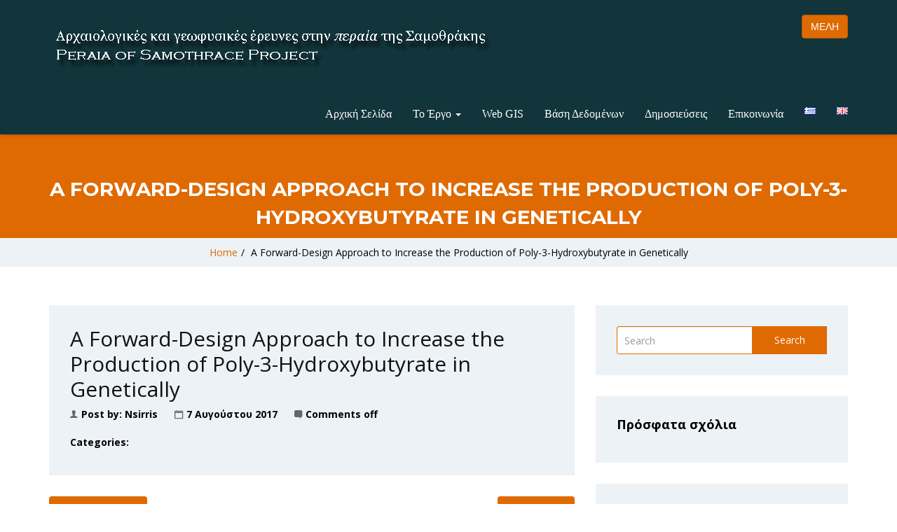

--- FILE ---
content_type: text/html; charset=UTF-8
request_url: https://www.peraiasamothraceproject.gr/psp_book/a-forward-design-approach-to-increase-the-production-of-poly-3-hydroxybutyrate-in-genetically-4/
body_size: 12061
content:
<!doctype html>
<html lang="el">
<head>
    <meta charset="UTF-8">
    <meta name="viewport" content="width=device-width, initial-scale=1">
    <link rel="profile" href="http://gmpg.org/xfn/11">

    <title>A Forward-Design Approach to Increase the Production of Poly-3-Hydroxybutyrate in Genetically &#8211; Αρχαιολογικές και γεωφυσικές έρευνες στην περαία της Σαμοθράκης</title>
<meta name='robots' content='max-image-preview:large' />
	<style>img:is([sizes="auto" i], [sizes^="auto," i]) { contain-intrinsic-size: 3000px 1500px }</style>
	<link rel='dns-prefetch' href='//fonts.googleapis.com' />
<link rel='preconnect' href='https://fonts.gstatic.com' crossorigin />
<link rel="alternate" type="application/rss+xml" title="Ροή RSS &raquo; Αρχαιολογικές και γεωφυσικές έρευνες στην περαία της Σαμοθράκης" href="https://www.peraiasamothraceproject.gr/feed/" />
<link rel="alternate" type="application/rss+xml" title="Ροή Σχολίων &raquo; Αρχαιολογικές και γεωφυσικές έρευνες στην περαία της Σαμοθράκης" href="https://www.peraiasamothraceproject.gr/comments/feed/" />
<script type="text/javascript">
/* <![CDATA[ */
window._wpemojiSettings = {"baseUrl":"https:\/\/s.w.org\/images\/core\/emoji\/16.0.1\/72x72\/","ext":".png","svgUrl":"https:\/\/s.w.org\/images\/core\/emoji\/16.0.1\/svg\/","svgExt":".svg","source":{"concatemoji":"https:\/\/www.peraiasamothraceproject.gr\/wp-includes\/js\/wp-emoji-release.min.js?ver=6.8.3"}};
/*! This file is auto-generated */
!function(s,n){var o,i,e;function c(e){try{var t={supportTests:e,timestamp:(new Date).valueOf()};sessionStorage.setItem(o,JSON.stringify(t))}catch(e){}}function p(e,t,n){e.clearRect(0,0,e.canvas.width,e.canvas.height),e.fillText(t,0,0);var t=new Uint32Array(e.getImageData(0,0,e.canvas.width,e.canvas.height).data),a=(e.clearRect(0,0,e.canvas.width,e.canvas.height),e.fillText(n,0,0),new Uint32Array(e.getImageData(0,0,e.canvas.width,e.canvas.height).data));return t.every(function(e,t){return e===a[t]})}function u(e,t){e.clearRect(0,0,e.canvas.width,e.canvas.height),e.fillText(t,0,0);for(var n=e.getImageData(16,16,1,1),a=0;a<n.data.length;a++)if(0!==n.data[a])return!1;return!0}function f(e,t,n,a){switch(t){case"flag":return n(e,"\ud83c\udff3\ufe0f\u200d\u26a7\ufe0f","\ud83c\udff3\ufe0f\u200b\u26a7\ufe0f")?!1:!n(e,"\ud83c\udde8\ud83c\uddf6","\ud83c\udde8\u200b\ud83c\uddf6")&&!n(e,"\ud83c\udff4\udb40\udc67\udb40\udc62\udb40\udc65\udb40\udc6e\udb40\udc67\udb40\udc7f","\ud83c\udff4\u200b\udb40\udc67\u200b\udb40\udc62\u200b\udb40\udc65\u200b\udb40\udc6e\u200b\udb40\udc67\u200b\udb40\udc7f");case"emoji":return!a(e,"\ud83e\udedf")}return!1}function g(e,t,n,a){var r="undefined"!=typeof WorkerGlobalScope&&self instanceof WorkerGlobalScope?new OffscreenCanvas(300,150):s.createElement("canvas"),o=r.getContext("2d",{willReadFrequently:!0}),i=(o.textBaseline="top",o.font="600 32px Arial",{});return e.forEach(function(e){i[e]=t(o,e,n,a)}),i}function t(e){var t=s.createElement("script");t.src=e,t.defer=!0,s.head.appendChild(t)}"undefined"!=typeof Promise&&(o="wpEmojiSettingsSupports",i=["flag","emoji"],n.supports={everything:!0,everythingExceptFlag:!0},e=new Promise(function(e){s.addEventListener("DOMContentLoaded",e,{once:!0})}),new Promise(function(t){var n=function(){try{var e=JSON.parse(sessionStorage.getItem(o));if("object"==typeof e&&"number"==typeof e.timestamp&&(new Date).valueOf()<e.timestamp+604800&&"object"==typeof e.supportTests)return e.supportTests}catch(e){}return null}();if(!n){if("undefined"!=typeof Worker&&"undefined"!=typeof OffscreenCanvas&&"undefined"!=typeof URL&&URL.createObjectURL&&"undefined"!=typeof Blob)try{var e="postMessage("+g.toString()+"("+[JSON.stringify(i),f.toString(),p.toString(),u.toString()].join(",")+"));",a=new Blob([e],{type:"text/javascript"}),r=new Worker(URL.createObjectURL(a),{name:"wpTestEmojiSupports"});return void(r.onmessage=function(e){c(n=e.data),r.terminate(),t(n)})}catch(e){}c(n=g(i,f,p,u))}t(n)}).then(function(e){for(var t in e)n.supports[t]=e[t],n.supports.everything=n.supports.everything&&n.supports[t],"flag"!==t&&(n.supports.everythingExceptFlag=n.supports.everythingExceptFlag&&n.supports[t]);n.supports.everythingExceptFlag=n.supports.everythingExceptFlag&&!n.supports.flag,n.DOMReady=!1,n.readyCallback=function(){n.DOMReady=!0}}).then(function(){return e}).then(function(){var e;n.supports.everything||(n.readyCallback(),(e=n.source||{}).concatemoji?t(e.concatemoji):e.wpemoji&&e.twemoji&&(t(e.twemoji),t(e.wpemoji)))}))}((window,document),window._wpemojiSettings);
/* ]]> */
</script>
<style id='wp-emoji-styles-inline-css' type='text/css'>

	img.wp-smiley, img.emoji {
		display: inline !important;
		border: none !important;
		box-shadow: none !important;
		height: 1em !important;
		width: 1em !important;
		margin: 0 0.07em !important;
		vertical-align: -0.1em !important;
		background: none !important;
		padding: 0 !important;
	}
</style>
<link rel='stylesheet' id='wp-block-library-css' href='https://www.peraiasamothraceproject.gr/wp-includes/css/dist/block-library/style.min.css?ver=6.8.3' type='text/css' media='all' />
<style id='classic-theme-styles-inline-css' type='text/css'>
/*! This file is auto-generated */
.wp-block-button__link{color:#fff;background-color:#32373c;border-radius:9999px;box-shadow:none;text-decoration:none;padding:calc(.667em + 2px) calc(1.333em + 2px);font-size:1.125em}.wp-block-file__button{background:#32373c;color:#fff;text-decoration:none}
</style>
<style id='global-styles-inline-css' type='text/css'>
:root{--wp--preset--aspect-ratio--square: 1;--wp--preset--aspect-ratio--4-3: 4/3;--wp--preset--aspect-ratio--3-4: 3/4;--wp--preset--aspect-ratio--3-2: 3/2;--wp--preset--aspect-ratio--2-3: 2/3;--wp--preset--aspect-ratio--16-9: 16/9;--wp--preset--aspect-ratio--9-16: 9/16;--wp--preset--color--black: #000000;--wp--preset--color--cyan-bluish-gray: #abb8c3;--wp--preset--color--white: #ffffff;--wp--preset--color--pale-pink: #f78da7;--wp--preset--color--vivid-red: #cf2e2e;--wp--preset--color--luminous-vivid-orange: #ff6900;--wp--preset--color--luminous-vivid-amber: #fcb900;--wp--preset--color--light-green-cyan: #7bdcb5;--wp--preset--color--vivid-green-cyan: #00d084;--wp--preset--color--pale-cyan-blue: #8ed1fc;--wp--preset--color--vivid-cyan-blue: #0693e3;--wp--preset--color--vivid-purple: #9b51e0;--wp--preset--gradient--vivid-cyan-blue-to-vivid-purple: linear-gradient(135deg,rgba(6,147,227,1) 0%,rgb(155,81,224) 100%);--wp--preset--gradient--light-green-cyan-to-vivid-green-cyan: linear-gradient(135deg,rgb(122,220,180) 0%,rgb(0,208,130) 100%);--wp--preset--gradient--luminous-vivid-amber-to-luminous-vivid-orange: linear-gradient(135deg,rgba(252,185,0,1) 0%,rgba(255,105,0,1) 100%);--wp--preset--gradient--luminous-vivid-orange-to-vivid-red: linear-gradient(135deg,rgba(255,105,0,1) 0%,rgb(207,46,46) 100%);--wp--preset--gradient--very-light-gray-to-cyan-bluish-gray: linear-gradient(135deg,rgb(238,238,238) 0%,rgb(169,184,195) 100%);--wp--preset--gradient--cool-to-warm-spectrum: linear-gradient(135deg,rgb(74,234,220) 0%,rgb(151,120,209) 20%,rgb(207,42,186) 40%,rgb(238,44,130) 60%,rgb(251,105,98) 80%,rgb(254,248,76) 100%);--wp--preset--gradient--blush-light-purple: linear-gradient(135deg,rgb(255,206,236) 0%,rgb(152,150,240) 100%);--wp--preset--gradient--blush-bordeaux: linear-gradient(135deg,rgb(254,205,165) 0%,rgb(254,45,45) 50%,rgb(107,0,62) 100%);--wp--preset--gradient--luminous-dusk: linear-gradient(135deg,rgb(255,203,112) 0%,rgb(199,81,192) 50%,rgb(65,88,208) 100%);--wp--preset--gradient--pale-ocean: linear-gradient(135deg,rgb(255,245,203) 0%,rgb(182,227,212) 50%,rgb(51,167,181) 100%);--wp--preset--gradient--electric-grass: linear-gradient(135deg,rgb(202,248,128) 0%,rgb(113,206,126) 100%);--wp--preset--gradient--midnight: linear-gradient(135deg,rgb(2,3,129) 0%,rgb(40,116,252) 100%);--wp--preset--font-size--small: 13px;--wp--preset--font-size--medium: 20px;--wp--preset--font-size--large: 36px;--wp--preset--font-size--x-large: 42px;--wp--preset--spacing--20: 0.44rem;--wp--preset--spacing--30: 0.67rem;--wp--preset--spacing--40: 1rem;--wp--preset--spacing--50: 1.5rem;--wp--preset--spacing--60: 2.25rem;--wp--preset--spacing--70: 3.38rem;--wp--preset--spacing--80: 5.06rem;--wp--preset--shadow--natural: 6px 6px 9px rgba(0, 0, 0, 0.2);--wp--preset--shadow--deep: 12px 12px 50px rgba(0, 0, 0, 0.4);--wp--preset--shadow--sharp: 6px 6px 0px rgba(0, 0, 0, 0.2);--wp--preset--shadow--outlined: 6px 6px 0px -3px rgba(255, 255, 255, 1), 6px 6px rgba(0, 0, 0, 1);--wp--preset--shadow--crisp: 6px 6px 0px rgba(0, 0, 0, 1);}:where(.is-layout-flex){gap: 0.5em;}:where(.is-layout-grid){gap: 0.5em;}body .is-layout-flex{display: flex;}.is-layout-flex{flex-wrap: wrap;align-items: center;}.is-layout-flex > :is(*, div){margin: 0;}body .is-layout-grid{display: grid;}.is-layout-grid > :is(*, div){margin: 0;}:where(.wp-block-columns.is-layout-flex){gap: 2em;}:where(.wp-block-columns.is-layout-grid){gap: 2em;}:where(.wp-block-post-template.is-layout-flex){gap: 1.25em;}:where(.wp-block-post-template.is-layout-grid){gap: 1.25em;}.has-black-color{color: var(--wp--preset--color--black) !important;}.has-cyan-bluish-gray-color{color: var(--wp--preset--color--cyan-bluish-gray) !important;}.has-white-color{color: var(--wp--preset--color--white) !important;}.has-pale-pink-color{color: var(--wp--preset--color--pale-pink) !important;}.has-vivid-red-color{color: var(--wp--preset--color--vivid-red) !important;}.has-luminous-vivid-orange-color{color: var(--wp--preset--color--luminous-vivid-orange) !important;}.has-luminous-vivid-amber-color{color: var(--wp--preset--color--luminous-vivid-amber) !important;}.has-light-green-cyan-color{color: var(--wp--preset--color--light-green-cyan) !important;}.has-vivid-green-cyan-color{color: var(--wp--preset--color--vivid-green-cyan) !important;}.has-pale-cyan-blue-color{color: var(--wp--preset--color--pale-cyan-blue) !important;}.has-vivid-cyan-blue-color{color: var(--wp--preset--color--vivid-cyan-blue) !important;}.has-vivid-purple-color{color: var(--wp--preset--color--vivid-purple) !important;}.has-black-background-color{background-color: var(--wp--preset--color--black) !important;}.has-cyan-bluish-gray-background-color{background-color: var(--wp--preset--color--cyan-bluish-gray) !important;}.has-white-background-color{background-color: var(--wp--preset--color--white) !important;}.has-pale-pink-background-color{background-color: var(--wp--preset--color--pale-pink) !important;}.has-vivid-red-background-color{background-color: var(--wp--preset--color--vivid-red) !important;}.has-luminous-vivid-orange-background-color{background-color: var(--wp--preset--color--luminous-vivid-orange) !important;}.has-luminous-vivid-amber-background-color{background-color: var(--wp--preset--color--luminous-vivid-amber) !important;}.has-light-green-cyan-background-color{background-color: var(--wp--preset--color--light-green-cyan) !important;}.has-vivid-green-cyan-background-color{background-color: var(--wp--preset--color--vivid-green-cyan) !important;}.has-pale-cyan-blue-background-color{background-color: var(--wp--preset--color--pale-cyan-blue) !important;}.has-vivid-cyan-blue-background-color{background-color: var(--wp--preset--color--vivid-cyan-blue) !important;}.has-vivid-purple-background-color{background-color: var(--wp--preset--color--vivid-purple) !important;}.has-black-border-color{border-color: var(--wp--preset--color--black) !important;}.has-cyan-bluish-gray-border-color{border-color: var(--wp--preset--color--cyan-bluish-gray) !important;}.has-white-border-color{border-color: var(--wp--preset--color--white) !important;}.has-pale-pink-border-color{border-color: var(--wp--preset--color--pale-pink) !important;}.has-vivid-red-border-color{border-color: var(--wp--preset--color--vivid-red) !important;}.has-luminous-vivid-orange-border-color{border-color: var(--wp--preset--color--luminous-vivid-orange) !important;}.has-luminous-vivid-amber-border-color{border-color: var(--wp--preset--color--luminous-vivid-amber) !important;}.has-light-green-cyan-border-color{border-color: var(--wp--preset--color--light-green-cyan) !important;}.has-vivid-green-cyan-border-color{border-color: var(--wp--preset--color--vivid-green-cyan) !important;}.has-pale-cyan-blue-border-color{border-color: var(--wp--preset--color--pale-cyan-blue) !important;}.has-vivid-cyan-blue-border-color{border-color: var(--wp--preset--color--vivid-cyan-blue) !important;}.has-vivid-purple-border-color{border-color: var(--wp--preset--color--vivid-purple) !important;}.has-vivid-cyan-blue-to-vivid-purple-gradient-background{background: var(--wp--preset--gradient--vivid-cyan-blue-to-vivid-purple) !important;}.has-light-green-cyan-to-vivid-green-cyan-gradient-background{background: var(--wp--preset--gradient--light-green-cyan-to-vivid-green-cyan) !important;}.has-luminous-vivid-amber-to-luminous-vivid-orange-gradient-background{background: var(--wp--preset--gradient--luminous-vivid-amber-to-luminous-vivid-orange) !important;}.has-luminous-vivid-orange-to-vivid-red-gradient-background{background: var(--wp--preset--gradient--luminous-vivid-orange-to-vivid-red) !important;}.has-very-light-gray-to-cyan-bluish-gray-gradient-background{background: var(--wp--preset--gradient--very-light-gray-to-cyan-bluish-gray) !important;}.has-cool-to-warm-spectrum-gradient-background{background: var(--wp--preset--gradient--cool-to-warm-spectrum) !important;}.has-blush-light-purple-gradient-background{background: var(--wp--preset--gradient--blush-light-purple) !important;}.has-blush-bordeaux-gradient-background{background: var(--wp--preset--gradient--blush-bordeaux) !important;}.has-luminous-dusk-gradient-background{background: var(--wp--preset--gradient--luminous-dusk) !important;}.has-pale-ocean-gradient-background{background: var(--wp--preset--gradient--pale-ocean) !important;}.has-electric-grass-gradient-background{background: var(--wp--preset--gradient--electric-grass) !important;}.has-midnight-gradient-background{background: var(--wp--preset--gradient--midnight) !important;}.has-small-font-size{font-size: var(--wp--preset--font-size--small) !important;}.has-medium-font-size{font-size: var(--wp--preset--font-size--medium) !important;}.has-large-font-size{font-size: var(--wp--preset--font-size--large) !important;}.has-x-large-font-size{font-size: var(--wp--preset--font-size--x-large) !important;}
:where(.wp-block-post-template.is-layout-flex){gap: 1.25em;}:where(.wp-block-post-template.is-layout-grid){gap: 1.25em;}
:where(.wp-block-columns.is-layout-flex){gap: 2em;}:where(.wp-block-columns.is-layout-grid){gap: 2em;}
:root :where(.wp-block-pullquote){font-size: 1.5em;line-height: 1.6;}
</style>
<link rel='stylesheet' id='sequence-theme-basic-css' href='https://www.peraiasamothraceproject.gr/wp-content/plugins/academix-core/assets/css/sequence-theme.basic.min.css?ver=6.8.3' type='text/css' media='all' />
<link rel='stylesheet' id='ekko-lightbox-css' href='https://www.peraiasamothraceproject.gr/wp-content/plugins/academix-core/assets/css/ekko-lightbox.min.css?ver=6.8.3' type='text/css' media='all' />
<link rel='stylesheet' id='contact-form-7-css' href='https://www.peraiasamothraceproject.gr/wp-content/plugins/contact-form-7/includes/css/styles.css?ver=6.1.2' type='text/css' media='all' />
<link rel='stylesheet' id='ctf_styles-css' href='https://www.peraiasamothraceproject.gr/wp-content/plugins/custom-twitter-feeds/css/ctf-styles.min.css?ver=2.3.1' type='text/css' media='all' />
<link rel='stylesheet' id='academix-fonts-css' href='https://fonts.googleapis.com/css?family=Montserrat%3A400%2C500%2C700%7COpen+Sans%3A300%2C400%2C400italic%2C600%2C700&#038;subset=latin%2Clatin-ext' type='text/css' media='all' />
<link rel='stylesheet' id='bootstrap-css' href='https://www.peraiasamothraceproject.gr/wp-content/themes/academix/assets/css/bootstrap.min.css?ver=3.3.2' type='text/css' media='all' />
<link rel='stylesheet' id='ionicons-min-css' href='https://www.peraiasamothraceproject.gr/wp-content/themes/academix/assets/css/ionicons.min.css?ver=2.0.0' type='text/css' media='all' />
<link rel='stylesheet' id='animate-min-css' href='https://www.peraiasamothraceproject.gr/wp-content/themes/academix/assets/css/animate.min.css?ver=1.0.0' type='text/css' media='all' />
<link rel='stylesheet' id='bootstrap-dropdownhover-min-css' href='https://www.peraiasamothraceproject.gr/wp-content/themes/academix/assets/css/bootstrap-dropdownhover.min.css?ver=1.0.0' type='text/css' media='all' />
<link rel='stylesheet' id='meanmenu-css' href='https://www.peraiasamothraceproject.gr/wp-content/themes/academix/assets/css/meanmenu.css?ver=2.0.7' type='text/css' media='all' />
<link rel='stylesheet' id='academix-main-css' href='https://www.peraiasamothraceproject.gr/wp-content/themes/academix/assets/css/main.css?ver=1.0.0' type='text/css' media='all' />
<link rel='stylesheet' id='academix-style-css' href='https://www.peraiasamothraceproject.gr/wp-content/themes/academix/style.css?ver=1.2.1' type='text/css' media='all' />
<link rel="preload" as="style" href="https://fonts.googleapis.com/css?family=Montserrat:700%7COpen%20Sans:400,700&#038;display=swap&#038;ver=1607023120" /><link rel="stylesheet" href="https://fonts.googleapis.com/css?family=Montserrat:700%7COpen%20Sans:400,700&#038;display=swap&#038;ver=1607023120" media="print" onload="this.media='all'"><noscript><link rel="stylesheet" href="https://fonts.googleapis.com/css?family=Montserrat:700%7COpen%20Sans:400,700&#038;display=swap&#038;ver=1607023120" /></noscript><link rel='stylesheet' id='work-sans-css' href='//fonts.googleapis.com/css?family=Work+Sans%3A100%2C200%2C300%2Cregular%2C500%2C600%2C700%2C800%2C900%2C100italic%2C200italic%2C300italic%2Citalic%2C500italic%2C600italic%2C700italic%2C800italic%2C900italic&#038;subset=latin%2Clatin-ext%2Cvietnamese&#038;ver=2.9.6' type='text/css' media='all' />
<link rel='stylesheet' id='source-serif-pro-css' href='//fonts.googleapis.com/css?family=Source+Serif+Pro%3A200%2C200italic%2C300%2C300italic%2Cregular%2Citalic%2C600%2C600italic%2C700%2C700italic%2C900%2C900italic&#038;subset=cyrillic%2Ccyrillic-ext%2Cgreek%2Clatin%2Clatin-ext%2Cvietnamese&#038;ver=2.9.6' type='text/css' media='all' />
<link rel='stylesheet' id='kc-general-css' href='https://www.peraiasamothraceproject.gr/wp-content/plugins/kingcomposer/assets/frontend/css/kingcomposer.min.css?ver=2.9.6' type='text/css' media='all' />
<link rel='stylesheet' id='kc-animate-css' href='https://www.peraiasamothraceproject.gr/wp-content/plugins/kingcomposer/assets/css/animate.css?ver=2.9.6' type='text/css' media='all' />
<link rel='stylesheet' id='kc-icon-1-css' href='https://www.peraiasamothraceproject.gr/wp-content/themes/academix/assets/css/ionicons.min.css?ver=2.9.6' type='text/css' media='all' />
<link rel='stylesheet' id='kc-icon-2-css' href='https://www.peraiasamothraceproject.gr/wp-content/plugins/kingcomposer/assets/css/icons.css?ver=2.9.6' type='text/css' media='all' />
<link rel='stylesheet' id='zotpress.shortcode.min.css-css' href='https://www.peraiasamothraceproject.gr/wp-content/plugins/zotpress/css/zotpress.shortcode.min.css?ver=7.4' type='text/css' media='all' />
<script type="text/javascript" src="https://www.peraiasamothraceproject.gr/wp-includes/js/jquery/jquery.min.js?ver=3.7.1" id="jquery-core-js"></script>
<script type="text/javascript" src="https://www.peraiasamothraceproject.gr/wp-includes/js/jquery/jquery-migrate.min.js?ver=3.4.1" id="jquery-migrate-js"></script>
<link rel="https://api.w.org/" href="https://www.peraiasamothraceproject.gr/wp-json/" /><link rel="alternate" title="JSON" type="application/json" href="https://www.peraiasamothraceproject.gr/wp-json/wp/v2/book/457" /><link rel="EditURI" type="application/rsd+xml" title="RSD" href="https://www.peraiasamothraceproject.gr/xmlrpc.php?rsd" />
<meta name="generator" content="WordPress 6.8.3" />
<link rel="canonical" href="https://www.peraiasamothraceproject.gr/psp_book/a-forward-design-approach-to-increase-the-production-of-poly-3-hydroxybutyrate-in-genetically-4/" />
<link rel='shortlink' href='https://www.peraiasamothraceproject.gr/?p=457' />
<link rel="alternate" title="oEmbed (JSON)" type="application/json+oembed" href="https://www.peraiasamothraceproject.gr/wp-json/oembed/1.0/embed?url=https%3A%2F%2Fwww.peraiasamothraceproject.gr%2Fpsp_book%2Fa-forward-design-approach-to-increase-the-production-of-poly-3-hydroxybutyrate-in-genetically-4%2F" />
<link rel="alternate" title="oEmbed (XML)" type="text/xml+oembed" href="https://www.peraiasamothraceproject.gr/wp-json/oembed/1.0/embed?url=https%3A%2F%2Fwww.peraiasamothraceproject.gr%2Fpsp_book%2Fa-forward-design-approach-to-increase-the-production-of-poly-3-hydroxybutyrate-in-genetically-4%2F&#038;format=xml" />
<meta name="generator" content="Redux 4.5.8" /><script type="text/javascript">var kc_script_data={ajax_url:"https://www.peraiasamothraceproject.gr/wp-admin/admin-ajax.php"}</script><style type="text/css">.recentcomments a{display:inline !important;padding:0 !important;margin:0 !important;}</style><link rel="icon" href="https://www.peraiasamothraceproject.gr/wp-content/uploads/2020/05/cropped-FavIcon-32x32.png" sizes="32x32" />
<link rel="icon" href="https://www.peraiasamothraceproject.gr/wp-content/uploads/2020/05/cropped-FavIcon-192x192.png" sizes="192x192" />
<link rel="apple-touch-icon" href="https://www.peraiasamothraceproject.gr/wp-content/uploads/2020/05/cropped-FavIcon-180x180.png" />
<meta name="msapplication-TileImage" content="https://www.peraiasamothraceproject.gr/wp-content/uploads/2020/05/cropped-FavIcon-270x270.png" />
	<style>
	.sabbi-page-header{
		background-color: ;
	}
	.blog-banner.sabbi-page-header{
		background-color: ;
	}
    </style>
	<style id="academix_options-dynamic-css" title="dynamic-css" class="redux-options-output">.academix-content-area{padding-top:0px;padding-bottom:0px;}.navbar-white{padding-top:0px;padding-bottom:0px;}.navbar-nav>li>a{padding-top:15px;padding-right:15px;padding-bottom:15px;padding-left:15px;}.navbar-nav-hov_underline .navbar-nav .dropdown-menu{width:210px;}.navbar-nav-hov_underline .navbar-nav .dropdown-menu li a{padding-top:10px;padding-right:15px;padding-bottom:10px;padding-left:15px;}.navbar-nav{font-family:'Bookman Old Style', serif;line-height:20px;font-weight:400;font-size:12px;}.navbar-white{background-color:#12343b;}{color:#12343b;}{background-color:#ffffff;}.navbar-nav-hov_underline .navbar-nav li a{color:#ffffff;}{background-color:#dd9933;}.navbar-nav-hov_underline .navbar-nav li a:hover{color:#dd9933;}.navbar-nav-hov_underline .navbar-nav .dropdown-menu:before{background-color:#dd9933;}{color:#dd9933;}.navbar-nav-hov_underline .navbar-nav .dropdown-menu{background-color:#ffffff;}{color:#ffffff;}{background-color:#000000;}.navbar-nav-hov_underline .navbar-nav .dropdown-menu > li > a{color:#000000;}{background-color:#000000;}.navbar-nav-hov_underline .navbar-nav .dropdown-menu > li > a:hover{color:#000000;}.mean-container .mean-nav{padding-top:0px;padding-bottom:0px;}.mean-container .mean-nav ul li a{padding-top:8px;padding-left:15px;}.mean-container .mean-nav ul li li a{padding-top:8px;}.mean-container .mean-nav{font-family:'Bookman Old Style', serif;line-height:26px;font-weight:400;font-size:12px;}.mean-container a.meanmenu-reveal span{background-color:#dd9933;}{color:#dd9933;}.mean-container .mean-nav{background-color:#12343b;}{color:#12343b;}{background-color:#ffffff;}.mean-container .mean-nav ul li a{color:#ffffff;}{background-color:#dd9933;}.mean-container .mean-nav ul li a:hover{color:#dd9933;}.mean-container .mean-nav ul li li a{background-color:#12343b;}{color:#12343b;}{background-color:#ffffff;}.mean-container .mean-nav ul li li a{color:#ffffff;}{background-color:#dd9933;}.mean-container .mean-nav ul li li a:hover{color:#dd9933;}.navbar-nav{font-size:16px;}{background-color:#ffffff;}.sabbi-page-header .page-title{color:#ffffff;}.breadcrumb{padding-top:8px;padding-right:15px;padding-bottom:8px;padding-left:15px;}.auth-breadcrumb-wrap{background-color:#EDF2F6;}{color:#EDF2F6;}{background-color:#000000;}.sabbi-breadcrumb{color:#000000;}{background-color:#000000;}.sabbi-breadcrumb > li > span.separator{color:#000000;}.blog-banner.sabbi-page-header .page-title{font-family:Montserrat;line-height:40px;font-weight:700;font-size:28px;}{background-color:#ffffff;}.blog-banner.sabbi-page-header .page-title{color:#ffffff;}.blog-breadcrumb .breadcrumb{padding-top:8px;padding-right:15px;padding-bottom:8px;padding-left:15px;}.blog-breadcrumb.auth-breadcrumb-wrap{background-color:#EDF2F6;}{color:#EDF2F6;}{background-color:#000000;}.blog-breadcrumb .breadcrumb{color:#000000;}{background-color:#000000;}.blog-breadcrumb .sabbi-breadcrumb > li > span.separator{color:#000000;}.section-footer .footer-site-info{padding-top:55px;padding-bottom:55px;}.site-footer.section-footer{background-color:#002028;}{color:#002028;}.section-footer .footer-site-info .widget-title{font-family:Montserrat;line-height:20px;font-weight:700;font-size:16px;}.section-footer .widget_text .textwidget p, .section-footer p, .footer-site-info .event-list .title a, .section-footer .widget ul li a, .footer-site-info .event-list .date{font-family:"Open Sans";line-height:25px;font-size:14px;}{background-color:#dd9933;}.section-footer .footer-site-info .widget-title{color:#dd9933;}{background-color:#dd9933;}.section-footer .widget ul li a, .footer-site-info .event-list .title a, .section-footer .widget .btn{color:#dd9933;}{background-color:#81d742;}.section-footer .widget ul li a:hover, .footer-site-info .event-list .title a:hover{color:#81d742;}.section-footer .footer-bar{padding-top:20px;padding-bottom:20px;}.section-footer .footer-bar .powredby, .copyright{font-family:"Open Sans";line-height:25px;font-weight:400;font-size:12px;}.section-footer .footer-bar{background-color:#001c21;}{color:#001c21;}{background-color:#ffffff;}.powredby, .copyright{color:#ffffff;}{background-color:#dd9933;}.footer-bar .copyright a, .powredby a{color:#dd9933;}{background-color:#ffffff;}.footer-bar .copyright a:hover, .powredby a:hover{color:#ffffff;}body{font-family:"Open Sans";line-height:25.032px;font-weight:400;font-style:normal;color:#000000;font-size:14px;}a{color:#dd9933;}a:hover{color:#dd9933;}a:active{color:#dd9933;}h1{font-family:"Open Sans";font-weight:700;font-style:normal;color:#111;}h2{font-family:"Open Sans";font-weight:700;font-style:normal;}h3{font-family:"Open Sans";line-height:20px;font-weight:700;font-style:normal;color:#000;font-size:24px;}h4{font-family:"Open Sans";line-height:20px;font-weight:700;font-style:normal;color:#000;font-size:18px;}h5{font-family:"Open Sans";line-height:20px;font-weight:700;font-style:normal;color:#000;font-size:14px;}h6{font-family:"Open Sans";line-height:20px;font-weight:700;font-style:normal;color:#000;font-size:12px;}</style></head>

<body class="wp-singular book-template-default single single-book postid-457 wp-theme-academix color2 kc-css-system metaslider-plugin">

<!-- start preloader -->
<div class="preloader-wrap">
    <div class="preloader-spinner">
        <div class="preloader-dot1"></div>
        <div class="preloader-dot2"></div>
    </div>
</div>
<!-- / end preloader -->


<div class="site-main" style="background-image: url();" >
<div id="page" class="site ">
    <header class="sabbi-site-head">
        <nav class="navbar hidden-sm hidden-xs navbar-white navbar-kawsa navbar-fixed-top " role="navigation">
            <div class="container">
                <div class="navbar-header">
                    <button aria-controls="navbar" aria-expanded="false" class="navbar-toggle collapsed" data-target="#navbar" data-toggle="collapse" type="button"><span class="sr-only"> Toggle navigation</span> <span class="icon-bar"></span> <span class="icon-bar"></span> <span class="icon-bar"></span></button> 
                    	    <a class="navbar-brand" href="https://www.peraiasamothraceproject.gr/" title="Αρχαιολογικές και γεωφυσικές έρευνες στην περαία της Σαμοθράκης" data-scroll><img src="https://www.peraiasamothraceproject.gr/wp-content/uploads/2020/12/NewTry3.png" alt="" class="img-responsive"></a>
	                  </div>
                <div class="navbar-collapse collapse sabbi-navbar-collapse  navbar-nav-hov_underline" id="navbar">
                                        <div class="nav-btn-wrap"><a href="http://www.peraiasamothraceproject.gr/login" class="btn btn-primary pull-right">ΜΕΛΗ</a></div>
                                        <ul id="menu-main-nav" class="nav navbar-nav navbar-right"><li itemscope="itemscope" itemtype="https://www.schema.org/SiteNavigationElement" id="menu-item-53313" class="menu-item menu-item-type-post_type menu-item-object-page menu-item-home menu-item-53313"><a title="Αρχική Σελίδα" href="https://www.peraiasamothraceproject.gr/">Αρχική Σελίδα</a></li>
<li itemscope="itemscope" itemtype="https://www.schema.org/SiteNavigationElement" id="menu-item-53474" class="menu-item menu-item-type-custom menu-item-object-custom menu-item-has-children menu-item-53474 dropdown"><a title="Το Έργο" href="#" data-hover="dropdown" data-animations="zoomIn" class="dropdown-toggle" aria-haspopup="true">Το Έργο <span class="caret"></span></a>
<ul role="menu" class="dropdown-menu" >
	<li itemscope="itemscope" itemtype="https://www.schema.org/SiteNavigationElement" id="menu-item-53340" class="menu-item menu-item-type-post_type menu-item-object-page menu-item-53340"><a title="Περιγραφή" href="https://www.peraiasamothraceproject.gr/%cf%80%ce%b5%cf%81%ce%b9%ce%b3%cf%81%ce%b1%cf%86%ce%ae/">Περιγραφή</a></li>
	<li itemscope="itemscope" itemtype="https://www.schema.org/SiteNavigationElement" id="menu-item-53442" class="menu-item menu-item-type-post_type menu-item-object-page menu-item-53442"><a title="Ερευνητικές μέθοδοι" href="https://www.peraiasamothraceproject.gr/%ce%b5%cf%81%ce%b5%cf%85%ce%bd%ce%b7%cf%84%ce%b9%ce%ba%ce%ad%cf%82-%ce%bc%ce%ad%ce%b8%ce%bf%ce%b4%ce%bf%ce%b9/">Ερευνητικές μέθοδοι</a></li>
	<li itemscope="itemscope" itemtype="https://www.schema.org/SiteNavigationElement" id="menu-item-53447" class="menu-item menu-item-type-post_type menu-item-object-page menu-item-53447"><a title="Στόχοι" href="https://www.peraiasamothraceproject.gr/%cf%83%cf%84%cf%8c%cf%87%ce%bf%ce%b9/">Στόχοι</a></li>
	<li itemscope="itemscope" itemtype="https://www.schema.org/SiteNavigationElement" id="menu-item-54323" class="menu-item menu-item-type-post_type menu-item-object-page menu-item-54323"><a title="Μνήμες του τόπου" href="https://www.peraiasamothraceproject.gr/%ce%bc%ce%bd%ce%ae%ce%bc%ce%b5%cf%82-%cf%84%ce%bf%cf%85-%cf%84%cf%8c%cf%80%ce%bf%cf%85/">Μνήμες του τόπου</a></li>
	<li itemscope="itemscope" itemtype="https://www.schema.org/SiteNavigationElement" id="menu-item-54003" class="menu-item menu-item-type-custom menu-item-object-custom menu-item-has-children menu-item-54003 dropdown"><a title="Βιβλιογραφία" href="#" data-hover="dropdown" data-animations="zoomIn" class="dropdown-toggle" aria-haspopup="true">Βιβλιογραφία <span class="caret"></span></a>
	<ul role="menu" class="dropdown-menu" >
		<li itemscope="itemscope" itemtype="https://www.schema.org/SiteNavigationElement" id="menu-item-53452" class="menu-item menu-item-type-post_type menu-item-object-page menu-item-53452"><a title="Ενδεικτική Βιβλιογραφία" href="https://www.peraiasamothraceproject.gr/%ce%b2%ce%b9%ce%b2%ce%bb%ce%b9%ce%bf%ce%b3%cf%81%ce%b1%cf%86%ce%af%ce%b1/">Ενδεικτική Βιβλιογραφία</a></li>
		<li itemscope="itemscope" itemtype="https://www.schema.org/SiteNavigationElement" id="menu-item-54005" class="menu-item menu-item-type-post_type menu-item-object-page menu-item-54005"><a title="PSP Βιβλιογραφία" href="https://www.peraiasamothraceproject.gr/psp-%ce%b2%ce%b9%ce%b2%ce%bb%ce%b9%ce%bf%ce%b3%cf%81%ce%b1%cf%86%ce%af%ce%b1/">PSP Βιβλιογραφία</a></li>
	</ul>
</li>
</ul>
</li>
<li itemscope="itemscope" itemtype="https://www.schema.org/SiteNavigationElement" id="menu-item-53348" class="menu-item menu-item-type-custom menu-item-object-custom menu-item-53348"><a title="Web GIS" target="_blank" href="https://uoa-gr.maps.arcgis.com/apps/instant/basic/index.html?appid=cb1e71646c0a450bbc2550ab5bc0b43d">Web GIS</a></li>
<li itemscope="itemscope" itemtype="https://www.schema.org/SiteNavigationElement" id="menu-item-53349" class="menu-item menu-item-type-custom menu-item-object-custom menu-item-53349"><a title="Βάση Δεδομένων" href="https://www.peraiasamothraceproject.gr/%ce%b7-%ce%b2%ce%ac%cf%83%ce%b7-%ce%b4%ce%b5%ce%b4%ce%bf%ce%bc%ce%ad%ce%bd%cf%89%ce%bd/">Βάση Δεδομένων</a></li>
<li itemscope="itemscope" itemtype="https://www.schema.org/SiteNavigationElement" id="menu-item-1700" class="menu-item menu-item-type-custom menu-item-object-custom menu-item-1700"><a title="Δημοσιεύσεις" href="http://www.peraiasamothraceproject.gr/%ce%b4%ce%b7%ce%bc%ce%bf%cf%83%ce%b9%ce%b5%cf%8d%cf%83%ce%b5%ce%b9%cf%82-%ce%ba%ce%b1%ce%b9-%cf%80%ce%b1%cf%81%ce%bf%cf%85%cf%83%ce%b9%ce%ac%cf%83%ce%b5%ce%b9%cf%82/">Δημοσιεύσεις</a></li>
<li itemscope="itemscope" itemtype="https://www.schema.org/SiteNavigationElement" id="menu-item-53471" class="menu-item menu-item-type-post_type menu-item-object-page menu-item-53471"><a title="Επικοινωνία" href="https://www.peraiasamothraceproject.gr/%ce%b5%cf%80%ce%b9%ce%ba%ce%bf%ce%b9%ce%bd%cf%89%ce%bd%ce%af%ce%b1/">Επικοινωνία</a></li>
<li itemscope="itemscope" itemtype="https://www.schema.org/SiteNavigationElement" id="menu-item-53893-el" class="lang-item lang-item-319 lang-item-el current-lang no-translation lang-item-first menu-item menu-item-type-custom menu-item-object-custom menu-item-home menu-item-53893-el"><a href="https://www.peraiasamothraceproject.gr/" hreflang="el" lang="el"><img src="[data-uri]" alt="Ελληνικά" width="16" height="11" style="width: 16px; height: 11px;" /></a></li>
<li itemscope="itemscope" itemtype="https://www.schema.org/SiteNavigationElement" id="menu-item-53893-en" class="lang-item lang-item-325 lang-item-en no-translation menu-item menu-item-type-custom menu-item-object-custom menu-item-53893-en"><a href="https://www.peraiasamothraceproject.gr/en/home-page/" hreflang="en-GB" lang="en-GB"><img src="[data-uri]" alt="English" width="16" height="11" style="width: 16px; height: 11px;" /></a></li>
</ul>                </div>
            </div>
        </nav><!-- /.navbar -->

        <div class="mobile-menu-area navbar-fixed-top">
             <div class="mobile-menu hidden-md hidden-lg" id="mob-menu">
                <div class="mobile-menu-logo">
                    	    <a class="navbar-brand" href="https://www.peraiasamothraceproject.gr/" title="Αρχαιολογικές και γεωφυσικές έρευνες στην περαία της Σαμοθράκης" data-scroll><img src="https://www.peraiasamothraceproject.gr/wp-content/uploads/2020/12/NewTry3.png" alt="" class="img-responsive"></a>
	                  </div>
                <ul id="menu-main-nav" class="nav navbar-nav navbar-right m-menu"><li class="menu-item menu-item-type-post_type menu-item-object-page menu-item-home menu-item-53313"><a href="https://www.peraiasamothraceproject.gr/">Αρχική Σελίδα</a></li>
<li class="menu-item menu-item-type-custom menu-item-object-custom menu-item-has-children menu-item-53474"><a href="#">Το Έργο</a>
<ul class="sub-menu">
	<li class="menu-item menu-item-type-post_type menu-item-object-page menu-item-53340"><a href="https://www.peraiasamothraceproject.gr/%cf%80%ce%b5%cf%81%ce%b9%ce%b3%cf%81%ce%b1%cf%86%ce%ae/">Περιγραφή</a></li>
	<li class="menu-item menu-item-type-post_type menu-item-object-page menu-item-53442"><a href="https://www.peraiasamothraceproject.gr/%ce%b5%cf%81%ce%b5%cf%85%ce%bd%ce%b7%cf%84%ce%b9%ce%ba%ce%ad%cf%82-%ce%bc%ce%ad%ce%b8%ce%bf%ce%b4%ce%bf%ce%b9/">Ερευνητικές μέθοδοι</a></li>
	<li class="menu-item menu-item-type-post_type menu-item-object-page menu-item-53447"><a href="https://www.peraiasamothraceproject.gr/%cf%83%cf%84%cf%8c%cf%87%ce%bf%ce%b9/">Στόχοι</a></li>
	<li class="menu-item menu-item-type-post_type menu-item-object-page menu-item-54323"><a href="https://www.peraiasamothraceproject.gr/%ce%bc%ce%bd%ce%ae%ce%bc%ce%b5%cf%82-%cf%84%ce%bf%cf%85-%cf%84%cf%8c%cf%80%ce%bf%cf%85/">Μνήμες του τόπου</a></li>
	<li class="menu-item menu-item-type-custom menu-item-object-custom menu-item-has-children menu-item-54003"><a href="#">Βιβλιογραφία</a>
	<ul class="sub-menu">
		<li class="menu-item menu-item-type-post_type menu-item-object-page menu-item-53452"><a href="https://www.peraiasamothraceproject.gr/%ce%b2%ce%b9%ce%b2%ce%bb%ce%b9%ce%bf%ce%b3%cf%81%ce%b1%cf%86%ce%af%ce%b1/">Ενδεικτική Βιβλιογραφία</a></li>
		<li class="menu-item menu-item-type-post_type menu-item-object-page menu-item-54005"><a href="https://www.peraiasamothraceproject.gr/psp-%ce%b2%ce%b9%ce%b2%ce%bb%ce%b9%ce%bf%ce%b3%cf%81%ce%b1%cf%86%ce%af%ce%b1/">PSP Βιβλιογραφία</a></li>
	</ul>
</li>
</ul>
</li>
<li class="menu-item menu-item-type-custom menu-item-object-custom menu-item-53348"><a target="_blank" href="https://uoa-gr.maps.arcgis.com/apps/instant/basic/index.html?appid=cb1e71646c0a450bbc2550ab5bc0b43d">Web GIS</a></li>
<li class="menu-item menu-item-type-custom menu-item-object-custom menu-item-53349"><a href="https://www.peraiasamothraceproject.gr/%ce%b7-%ce%b2%ce%ac%cf%83%ce%b7-%ce%b4%ce%b5%ce%b4%ce%bf%ce%bc%ce%ad%ce%bd%cf%89%ce%bd/">Βάση Δεδομένων</a></li>
<li class="menu-item menu-item-type-custom menu-item-object-custom menu-item-1700"><a href="http://www.peraiasamothraceproject.gr/%ce%b4%ce%b7%ce%bc%ce%bf%cf%83%ce%b9%ce%b5%cf%8d%cf%83%ce%b5%ce%b9%cf%82-%ce%ba%ce%b1%ce%b9-%cf%80%ce%b1%cf%81%ce%bf%cf%85%cf%83%ce%b9%ce%ac%cf%83%ce%b5%ce%b9%cf%82/">Δημοσιεύσεις</a></li>
<li class="menu-item menu-item-type-post_type menu-item-object-page menu-item-53471"><a href="https://www.peraiasamothraceproject.gr/%ce%b5%cf%80%ce%b9%ce%ba%ce%bf%ce%b9%ce%bd%cf%89%ce%bd%ce%af%ce%b1/">Επικοινωνία</a></li>
<li class="lang-item lang-item-319 lang-item-el current-lang no-translation lang-item-first menu-item menu-item-type-custom menu-item-object-custom menu-item-home menu-item-53893-el"><a href="https://www.peraiasamothraceproject.gr/" hreflang="el" lang="el"><img src="[data-uri]" alt="Ελληνικά" width="16" height="11" style="width: 16px; height: 11px;" /></a></li>
<li class="lang-item lang-item-325 lang-item-en no-translation menu-item menu-item-type-custom menu-item-object-custom menu-item-53893-en"><a href="https://www.peraiasamothraceproject.gr/en/home-page/" hreflang="en-GB" lang="en-GB"><img src="[data-uri]" alt="English" width="16" height="11" style="width: 16px; height: 11px;" /></a></li>
</ul>            </div>
        </div>
    </header><!-- #masthead -->	<header class="blog-banner sabbi-page-header page-header-lg " >
        <div class="page-header-content conternt-center">
            <div class="header-title-block">
                <h1 class="page-title">A Forward-Design Approach to Increase the Production of Poly-3-Hydroxybutyrate in Genetically</h1>
            </div>
        </div>
    </header>

			<div class="blog-breadcrumb auth-breadcrumb-wrap  ">
	        <div class="container">
	            <ul class="breadcrumb sabbi-breadcrumb text-center"><li><a href="https://www.peraiasamothraceproject.gr/">Home</a><span class="separator">/</span></li>
 <li><span href="#">A Forward-Design Approach to Increase the Production of Poly-3-Hydroxybutyrate in Genetically</span></li>
</ul>	        </div>
        </div>
	
	<div class="academix-content-area blog  site-padding">
		<div class="container">
			<div class="row">
							    <div class="col-md-8">
                    <div class="row">
						<div class="col-md-12">
    <!--blog single section start here-->
    <article  id="post-457" class="blog-single post-457 book type-book status-publish hentry book_cat-299">
                <div class="blog-content">
        <h1 class="entry-title">A Forward-Design Approach to Increase the Production of Poly-3-Hydroxybutyrate in Genetically</h1>        <ul class="post-time">
            <li><i class="ion-person"></i><span>Post by: </span><a href="https://www.peraiasamothraceproject.gr/author/nsirris/" title="Άρθρα του/της nsirris" rel="author">nsirris</a></li>
            <li><i class="ion-calendar"></i><span>7 Αυγούστου 2017</span></li>
            <li><i class="ion-chatbox"></i><span class=" ">Comments off</span></li>     
        </ul>
        
          <div class="blo-cat"><span><strong>Categories: </strong></span></div>
           
           
        </div>
    </article> <!-- /.blog-single -->
    <!--blog single section end here-->

    
	<nav class="navigation post-navigation" aria-label="Άρθρα">
		<h2 class="screen-reader-text">Πλοήγηση άρθρων</h2>
		<div class="nav-links"><div class="nav-previous"><a href="https://www.peraiasamothraceproject.gr/psp_book/increase-the-production-of-poly-3-hydroxybutyrate-in-genetically-engineered-escherichia-coli-3/" rel="prev">Previous post</a></div><div class="nav-next"><a href="https://www.peraiasamothraceproject.gr/psp_book/increase-the-production-of-poly-3-hydroxybutyrate-in-genetically-engineered-escherichia-coli-4/" rel="next">Next post</a></div></div>
	</nav> 
                            
    
</div>					    </div>
				    </div>
				
<aside id="secondary" class="col-md-4 widget-area">
    <div class="blog-sidebar">
		<section id="search-2" class="widget widget_search">
	    <div class="search-form">
			<form role="search" method="get" id="searchform" class="searchform" action="https://www.peraiasamothraceproject.gr/" >
				<div class="input-group">
				    <input type="search" value="" name="s" class="search-field form-control"  placeholder="Search">
				    <label class="hide">Search for:</label>
				    <span class="input-group-btn">
				      <button type="submit" class="search-submit">Search</button>
				    </span>
				</div>
			</form>
		</div></section><section id="recent-comments-2" class="widget widget_recent_comments"><h4 class="widget-title">Πρόσφατα σχόλια</h4><ul id="recentcomments"></ul></section><section id="archives-2" class="widget widget_archive"><h4 class="widget-title">Ιστορικό</h4>
			<ul>
							</ul>

			</section><section id="categories-2" class="widget widget_categories"><h4 class="widget-title">Kατηγορίες</h4>
			<ul>
				<li class="cat-item-none">Χωρίς κατηγορία</li>			</ul>

			</section><section id="meta-2" class="widget widget_meta"><h4 class="widget-title">Μεταστοιχεία</h4>
		<ul>
						<li><a href="https://www.peraiasamothraceproject.gr/wp-login.php">Σύνδεση</a></li>
			<li><a href="https://www.peraiasamothraceproject.gr/feed/">Ροή καταχωρίσεων</a></li>
			<li><a href="https://www.peraiasamothraceproject.gr/comments/feed/">Ροή σχολίων</a></li>

			<li><a href="https://wordpress.org/">WordPress.org</a></li>
		</ul>

		</section><section id="calendar-1" class="widget widget_calendar"><h4 class="widget-title">Calendar</h4><div id="calendar_wrap" class="calendar_wrap"><table id="wp-calendar" class="wp-calendar-table">
		<caption>Ιανουάριος 2026</caption>
		<thead>
		<tr>
		<th scope="col" aria-label="Δευτέρα">Δ</th>
		<th scope="col" aria-label="Τρίτη">Τ</th>
		<th scope="col" aria-label="Τετάρτη">Τ</th>
		<th scope="col" aria-label="Πέμπτη">Π</th>
		<th scope="col" aria-label="Παρασκευή">Π</th>
		<th scope="col" aria-label="Σάββατο">Σ</th>
		<th scope="col" aria-label="Κυριακή">Κ</th>
		</tr>
		</thead>
		<tbody>
		<tr>
		<td colspan="3" class="pad">&nbsp;</td><td>1</td><td>2</td><td>3</td><td>4</td>
	</tr>
	<tr>
		<td>5</td><td>6</td><td>7</td><td>8</td><td>9</td><td>10</td><td>11</td>
	</tr>
	<tr>
		<td>12</td><td>13</td><td>14</td><td>15</td><td>16</td><td>17</td><td>18</td>
	</tr>
	<tr>
		<td>19</td><td>20</td><td>21</td><td>22</td><td>23</td><td>24</td><td>25</td>
	</tr>
	<tr>
		<td id="today">26</td><td>27</td><td>28</td><td>29</td><td>30</td><td>31</td>
		<td class="pad" colspan="1">&nbsp;</td>
	</tr>
	</tbody>
	</table><nav aria-label="Προηγούμενους και επόμενους μήνες" class="wp-calendar-nav">
		<span class="wp-calendar-nav-prev">&nbsp;</span>
		<span class="pad">&nbsp;</span>
		<span class="wp-calendar-nav-next">&nbsp;</span>
		</nav></div></section>	</div>
</aside><!-- #secondary -->
			</div>
        </div>
	</div>

	<footer id="colophon" class="site-footer section-footer " >
                <div class="container">
            <div class="row">
                                <div class="col-sm-3">
                    <div class="footer-site-info footer-widget">
                        <div id="media_image-6" class="f-top-center widget widget_media_image"><a href="http://duth.gr/" target="_blank"><img width="80" height="150" src="https://www.peraiasamothraceproject.gr/wp-content/uploads/2020/05/dimokriteio_logo_gr_footer.jpg" class="image wp-image-53481  attachment-full size-full" alt="" style="max-width: 100%; height: auto;" decoding="async" loading="lazy" /></a></div>                    </div>
                </div>
                                <div class="col-sm-3">
                    <div class="footer-site-info footer-widget">
                        <div id="media_image-2" class="f-top-center widget widget_media_image"><a href="https://www.ims.forth.gr/el/department/view?id=7" target="_blank"><img width="200" height="80" src="https://www.peraiasamothraceproject.gr/wp-content/uploads/2020/05/ite_logo2.png" class="image wp-image-53458  attachment-full size-full" alt="" style="max-width: 100%; height: auto;" decoding="async" loading="lazy" /></a></div>                    </div>
                </div>
                                <div class="col-sm-3">
                    <div class="footer-site-info footer-widget">
                        <div id="media_image-3" class="f-top-center widget widget_media_image"><a href="https://www.culture.gov.gr/el/ministry/SitePages/viewyphresia.aspx?iID=1699" target="_blank"><img width="74" height="100" src="https://www.peraiasamothraceproject.gr/wp-content/uploads/2020/05/EthnosFEvros2-1.jpg" class="image wp-image-53491  attachment-full size-full" alt="" style="max-width: 100%; height: auto;" decoding="async" loading="lazy" /></a></div><div id="media_image-4" class="f-top-center widget widget_media_image"><a href="https://www.culture.gov.gr/el/ministry/SitePages/viewyphresia.aspx?iID=1699" target="_blank"><img width="74" height="100" src="https://www.peraiasamothraceproject.gr/wp-content/uploads/2020/05/EthnosFEvros2.jpg" class="image wp-image-53489  attachment-full size-full" alt="" style="max-width: 100%; height: auto;" decoding="async" loading="lazy" /></a></div>                    </div>
                </div>
                                <div class="col-sm-3">
                    <div class="footer-site-info footer-widget">
                        <div id="media_image-5" class="f-top-center widget widget_media_image"><a href="http://www.elidek.gr/" target="_blank"><img width="180" height="97" src="https://www.peraiasamothraceproject.gr/wp-content/uploads/2020/05/ΕΛΙΔΕΚ-Logo-GR-jp-1.jpg" class="image wp-image-53464  attachment-full size-full" alt="" style="max-width: 100%; height: auto;" decoding="async" loading="lazy" /></a></div>                    </div>
                </div>
                            </div>
        </div> 
        
                <div id="site-footer-bar" class="footer-bar">
            <div class="container">
                <div class="row">
                                        <div class="col-sm-8">
                        <div class="widget_black_studio_tinymce" id="black-studio-tinymce-4">
                            <div class="copyright">Copyright © 2020 - Αρχαιολογικές και γεωφυσικές έρευνες στην <em>περαία</em> της Σαμοθράκης</div>
                        </div>
                    </div>
                                                        </div>
            </div>
        </div>
        	</footer><!-- #colophon -->
</div><!-- #page -->
</div> <!-- end site main -->

<script type="speculationrules">
{"prefetch":[{"source":"document","where":{"and":[{"href_matches":"\/*"},{"not":{"href_matches":["\/wp-*.php","\/wp-admin\/*","\/wp-content\/uploads\/*","\/wp-content\/*","\/wp-content\/plugins\/*","\/wp-content\/themes\/academix\/*","\/*\\?(.+)"]}},{"not":{"selector_matches":"a[rel~=\"nofollow\"]"}},{"not":{"selector_matches":".no-prefetch, .no-prefetch a"}}]},"eagerness":"conservative"}]}
</script>
<script type="text/javascript" src="https://www.peraiasamothraceproject.gr/wp-content/plugins/academix-core/assets/js/hammer.min.js?ver=20181415" id="hammer-min-js"></script>
<script type="text/javascript" src="https://www.peraiasamothraceproject.gr/wp-includes/js/imagesloaded.min.js?ver=5.0.0" id="imagesloaded-js"></script>
<script type="text/javascript" src="https://www.peraiasamothraceproject.gr/wp-content/plugins/academix-core/assets/js/sequence.min.js?ver=20181415" id="sequence-min-js"></script>
<script type="text/javascript" src="https://www.peraiasamothraceproject.gr/wp-content/plugins/academix-core/assets/js/ekko-lightbox.min.js?ver=20181415" id="ekko-lightbox-js"></script>
<script type="text/javascript" src="https://www.peraiasamothraceproject.gr/wp-content/plugins/academix-core/assets/js/shortcode.main.js?ver=20181416" id="rushmore-shortcode-main-js"></script>
<script type="text/javascript" src="https://www.peraiasamothraceproject.gr/wp-includes/js/dist/hooks.min.js?ver=4d63a3d491d11ffd8ac6" id="wp-hooks-js"></script>
<script type="text/javascript" src="https://www.peraiasamothraceproject.gr/wp-includes/js/dist/i18n.min.js?ver=5e580eb46a90c2b997e6" id="wp-i18n-js"></script>
<script type="text/javascript" id="wp-i18n-js-after">
/* <![CDATA[ */
wp.i18n.setLocaleData( { 'text direction\u0004ltr': [ 'ltr' ] } );
/* ]]> */
</script>
<script type="text/javascript" src="https://www.peraiasamothraceproject.gr/wp-content/plugins/contact-form-7/includes/swv/js/index.js?ver=6.1.2" id="swv-js"></script>
<script type="text/javascript" id="contact-form-7-js-translations">
/* <![CDATA[ */
( function( domain, translations ) {
	var localeData = translations.locale_data[ domain ] || translations.locale_data.messages;
	localeData[""].domain = domain;
	wp.i18n.setLocaleData( localeData, domain );
} )( "contact-form-7", {"translation-revision-date":"2024-08-02 09:16:28+0000","generator":"GlotPress\/4.0.1","domain":"messages","locale_data":{"messages":{"":{"domain":"messages","plural-forms":"nplurals=2; plural=n != 1;","lang":"el_GR"},"This contact form is placed in the wrong place.":["\u0397 \u03c6\u03cc\u03c1\u03bc\u03b1 \u03b5\u03c0\u03b9\u03ba\u03bf\u03b9\u03bd\u03c9\u03bd\u03af\u03b1\u03c2 \u03b5\u03af\u03bd\u03b1\u03b9 \u03c3\u03b5 \u03bb\u03ac\u03b8\u03bf\u03c2 \u03b8\u03ad\u03c3\u03b7."],"Error:":["\u03a3\u03c6\u03ac\u03bb\u03bc\u03b1:"]}},"comment":{"reference":"includes\/js\/index.js"}} );
/* ]]> */
</script>
<script type="text/javascript" id="contact-form-7-js-before">
/* <![CDATA[ */
var wpcf7 = {
    "api": {
        "root": "https:\/\/www.peraiasamothraceproject.gr\/wp-json\/",
        "namespace": "contact-form-7\/v1"
    }
};
/* ]]> */
</script>
<script type="text/javascript" src="https://www.peraiasamothraceproject.gr/wp-content/plugins/contact-form-7/includes/js/index.js?ver=6.1.2" id="contact-form-7-js"></script>
<script type="text/javascript" id="zotpress.dl.min.js-js-extra">
/* <![CDATA[ */
var zpDLAJAX = {"ajaxurl":"https:\/\/www.peraiasamothraceproject.gr\/wp-admin\/admin-ajax.php","zpDL_nonce":"8d88a0b890","action":"zpDLViaAJAX"};
/* ]]> */
</script>
<script type="text/javascript" src="https://www.peraiasamothraceproject.gr/wp-content/plugins/zotpress/js/zotpress.dl.min.js?ver=7.4" id="zotpress.dl.min.js-js"></script>
<script type="text/javascript" id="zotpress.cite.min.js-js-extra">
/* <![CDATA[ */
var zpCiteAJAX = {"ajaxurl":"https:\/\/www.peraiasamothraceproject.gr\/wp-admin\/admin-ajax.php","zpCite_nonce":"bc542b7dd1","action":"zpCiteViaAJAX"};
/* ]]> */
</script>
<script type="text/javascript" src="https://www.peraiasamothraceproject.gr/wp-content/plugins/zotpress/js/zotpress.cite.min.js?ver=7.4" id="zotpress.cite.min.js-js"></script>
<script type="text/javascript" src="https://www.peraiasamothraceproject.gr/wp-content/themes/academix/assets/js/bootstrap-dropdownhover.min.js?ver=1.0.0" id="bootstrap-dropdownhover-min-js"></script>
<script type="text/javascript" src="https://www.peraiasamothraceproject.gr/wp-content/themes/academix/assets/js/bootstrap.min.js?ver=3.3.2" id="bootstrap-js"></script>
<script type="text/javascript" src="https://www.peraiasamothraceproject.gr/wp-content/themes/academix/assets/js/jquery.meanmenu.js?ver=2.0.8" id="jquery-meanmenu-js"></script>
<script type="text/javascript" src="https://www.peraiasamothraceproject.gr/wp-content/themes/academix/assets/js/main.js?ver=1.0.0" id="academix-main-js"></script>
<script type="text/javascript" src="https://www.peraiasamothraceproject.gr/wp-content/plugins/kingcomposer/assets/frontend/js/kingcomposer.min.js?ver=2.9.6" id="kc-front-scripts-js"></script>

</body>
</html>
